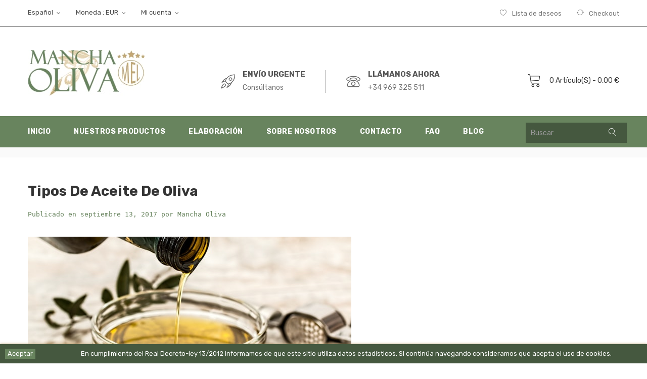

--- FILE ---
content_type: text/html; charset=utf-8
request_url: https://aceitesmanchaoliva.com/blog/tipos-de-aceite-de-oliva/
body_size: 10384
content:
<!DOCTYPE HTML> <!--[if lt IE 7]><html class="no-js lt-ie9 lt-ie8 lt-ie7" lang="es-es"><![endif]--> <!--[if IE 7]><html class="no-js lt-ie9 lt-ie8 ie7" lang="es-es"><![endif]--> <!--[if IE 8]><html class="no-js lt-ie9 ie8" lang="es-es"><![endif]--> <!--[if gt IE 8]><html class="no-js ie9" lang="es-es"><![endif]--><html lang="es-es"><head>  <meta charset="utf-8" /><title>Tipos de Aceite de Oliva | Blog Mancha Oliva</title><meta name="robots" content="index,follow" /><meta name="viewport" content="width=device-width, minimum-scale=0.25, maximum-scale=1.6, initial-scale=1.0" /><meta name="apple-mobile-web-app-capable" content="yes" /><link rel="dns-prefetch" href="//fonts.googleapis.com" /><link rel="stylesheet" href="https://aceitesmanchaoliva.com/themes/pos_grand1/css/style.css" type="text/css" /><link async rel="stylesheet" href="https://aceitesmanchaoliva.com/themes/pos_grand1/css/animate.css" type="text/css" /><link href="https://fonts.googleapis.com/css?family=Rubik:300,400,400i,700,700i,900;subset=latin" rel="stylesheet" /><link rel="shortcut icon" type="image/x-icon" href="/img/favicon.ico?1748874505" /><link rel="stylesheet" href="https://aceitesmanchaoliva.com/themes/pos_grand1/cache/v_339_68b0b871a589c107564dd06976c3d86b_all.css" type="text/css" media="all" />  <style type="text/css"></style> <style>.closeFontAwesome:before {
        content: "\f00d";
        font-family: "FontAwesome";
        display: inline-block;
        font-size: 23px;
        line-height: 23px;
        color: #C2A773;
        padding-right: 15px;
        cursor: pointer;
    }

    .closeButtonNormal {
     display: block; 
        text-align: center;
        padding: 2px 5px;
        color: #FFFFFF;
        background: #68845E;
        cursor: pointer;
    }

    #cookieNotice p {
        margin: 0px;
        padding: 0px;
    }


    #cookieNoticeContent {
    
        
    }</style><div id="cookieNotice" style=" width: 100%; position: fixed; bottom:0px; box-shadow: 0px 0 5px 0 #C2A773; background: #45583F; z-index: 9999; font-size: 13px; line-height: 1.3em; left: 0px; text-align:center; color:#FFF; opacity: 1 "><div id="cookieNoticeContent" style="position:relative; margin:auto; width:100%; display:block;"><table style="width:100%;"><tr><td style="width:80px; vertical-align:middle; padding-right:20px; text-align:left;"> <span class="closeButtonNormal" onclick="closeUeNotify()">Aceptar</span></td><td style="text-align:center;"> En cumplimiento del Real Decreto-ley 13/2012 informamos de que este sitio utiliza datos estad&iacute;sticos. Si contin&uacute;a navegando consideramos que acepta el uso de cookies.</td></tr><tr></tr></table></div></div>  <!--[if IE 8]> 
<script src="https://oss.maxcdn.com/libs/html5shiv/3.7.0/html5shiv.js"></script> 
<script src="https://oss.maxcdn.com/libs/respond.js/1.3.0/respond.min.js"></script> <![endif]--><link rel="alternate" hreflang="es" href="/es/"><link rel="alternate" hreflang="en" href="/en/"></head><body id="blog"><div id="page" class="sub-page"><div class="header-container"> <header id="header"><div class="nav"><div class="container"> <nav><div id="languages-block-top" class="languages-block"><div class="current"> <span>Español</span></div><ul id="first-languages" class="languages-block_ul toogle_content"><li class="selected"> <span>Español</span></li><li > <a href="https://aceitesmanchaoliva.com/en/not-found" title="English (United States)" rel="alternate" hreflang="en"> <span>English</span> </a></li><li > <a href="https://aceitesmanchaoliva.com/fr/not-found" title="Français (French)" rel="alternate" hreflang="fr"> <span>Français</span> </a></li></ul></div><div id="currencies-block-top"><form id="setCurrency" action="/blog/tipos-de-aceite-de-oliva/" method="post"><div class="current"> <input type="hidden" name="id_currency" id="id_currency" value=""/> <input type="hidden" name="SubmitCurrency" value="" /> <span class="cur-label">Moneda :</span> <strong>EUR</strong></div><ul id="first-currencies" class="currencies_ul toogle_content"><li > <a href="javascript:setCurrency(3);" rel="nofollow" title="Dollar (USD)"> Dollar (USD) </a></li><li class="selected"> <a href="javascript:setCurrency(1);" rel="nofollow" title="Euro (EUR)"> Euro (EUR) </a></li><li > <a href="javascript:setCurrency(2);" rel="nofollow" title="Pound (GBP)"> Pound (GBP) </a></li></ul></form></div><div class="header_userinfo"><div class="top-userinfo"><div class=" top-links current"> <span>Mi cuenta</span></div><ul id="header_links" class=" toogle_content vertical-link header_links_ul"><li class="first"><a class="link-myaccount" href="https://aceitesmanchaoliva.com/es/mi-cuenta" title="Mi cuenta"> Mi cuenta </a></li><li><a class="link-wishlist wishlist_block" href="https://aceitesmanchaoliva.com/es/module/blockwishlist/mywishlist" title="Mi lista de deseos"> Mi lista de deseos</a></li><li><a class="link-checkout" href="https://aceitesmanchaoliva.com/es/pedido" title="checkout">Checkout</a></li><li> <a class="login" href="https://aceitesmanchaoliva.com/es/mi-cuenta" rel="nofollow" title="Acceda a su cuenta de cliente"> Acceder </a></li></ul></div></div><ul class="link-nav hidden-xs"><li><a class="link-checkout" href="https://aceitesmanchaoliva.com/es/pedido">Checkout</a></li><li><a class="link-wishlist wishlist_block" href="https://aceitesmanchaoliva.com/es/module/blockwishlist/mywishlist">Lista de deseos</a></li></ul> </nav></div></div><div class="header-middle"><div class="container"><div class="row"><div class="pos_logo col-lg-3 col-md-3 col-sm-12 col-xs-12"> <a href="https://aceitesmanchaoliva.com/" title="Mancha Oliva"> <img class="logo img-responsive" src="https://aceitesmanchaoliva.com/img/mancha-oliva-logo-1510919951.jpg" alt="Mancha Oliva" width="232" height="91"/> </a></div><div class="header-middle-right col-lg-9 col-md-9 col-sm-12 col-xs-12"><div class="cart-search"><div class="banner-header hidden-xs"><div class="col-md-4 col-sm-6 col-xs-12 block1"><div class="block-wrapper block-wrapper1"><div class="lnr lnr-rocket"></div><div class="text"><h3>Env&iacute;o urgente</h3><p>Cons&uacute;ltanos</p></div></div></div><div class="col-md-5 col-sm-6 col-xs-12"><div class="block-wrapper"><div class="lnr lnr-phone"></div><div class="text"><h3>Ll&aacute;manos ahora</h3><p>+34 969 325 511</p></div></div></div></div><div class="block-cart"><div class="shopping_cart"> <a href="https://aceitesmanchaoliva.com/es/pedido" title="Ver mi carrito de compra" rel="nofollow"> <span class="ajax_cart_quantity unvisible">0</span> <span class="ajax_cart_product_txt">artículo(s) -</span> <span class="ajax_cart_total unvisible"> 0,00 € </span> </a><div class="cart_block block exclusive"><div class="block_content"><div class="cart_block_list"><p class="cart_block_no_products"> Ningún producto</p><div class="cart-prices"><div class="cart-prices-line first-line"> <span class="price cart_block_shipping_cost ajax_cart_shipping_cost unvisible"> A determinar </span> <span class="unvisible"> Transporte </span></div><div class="cart-prices-line last-line"> <span class="price cart_block_total ajax_block_cart_total">0,00 €</span> <span>Total</span></div></div><p class="cart-buttons"> <a id="button_order_cart" class="btn btn-default button button-small" href="https://aceitesmanchaoliva.com/es/pedido" title="Confirmar" rel="nofollow"> <span> Confirmar </span> </a></p></div></div></div></div></div><div id="layer_cart"><div class="clearfix"><div class="layer_cart_product col-xs-12 col-md-6"> <span class="cross" title="Cerrar Ventana"></span> <span class="title"> <i class="icon-check"></i>Producto añadido correctamente a su carrito de compra </span><div class="product-image-container layer_cart_img"></div><div class="layer_cart_product_info"> <span id="layer_cart_product_title" class="product-name"></span> <span id="layer_cart_product_attributes"></span><div> <strong class="dark">Cantidad</strong> <span id="layer_cart_product_quantity"></span></div><div> <strong class="dark">Total</strong> <span id="layer_cart_product_price"></span></div></div></div><div class="layer_cart_cart col-xs-12 col-md-6"> <span class="title"> <span class="ajax_cart_product_txt_s unvisible"> Hay <span class="ajax_cart_quantity">0</span> artículos en su carrito. </span> <span class="ajax_cart_product_txt "> Hay 1 artículo en su carrito. </span> </span><div class="layer_cart_row"> <strong class="dark"> Total productos </strong> <span class="ajax_block_products_total"> </span></div><div class="layer_cart_row"> <strong class="dark unvisible"> Total envío&nbsp; </strong> <span class="ajax_cart_shipping_cost unvisible"> A determinar </span></div><div class="layer_cart_row"> <strong class="dark"> Total </strong> <span class="ajax_block_cart_total"> </span></div><div class="button-container"> <span class="continue btn btn-default button exclusive-medium" title="Continuar comprando"> <span> <i class="icon-chevron-left left"></i>Continuar comprando </span> </span> <a class="btn btn-default button button-medium" href="https://aceitesmanchaoliva.com/es/pedido" title="Pasar por caja" rel="nofollow"> <span> Pasar por caja<i class="icon-chevron-right right"></i> </span> </a></div></div></div><div class="crossseling"></div></div><div class="layer_cart_overlay"></div><div id="search_block_top"><div class="icon-search"></div><div class="toogle_content"><form id="searchbox" method="get" action="//aceitesmanchaoliva.com/es/buscar" > <input type="hidden" name="controller" value="search" /> <input type="hidden" name="orderby" value="position" /> <input type="hidden" name="orderway" value="desc" /> <input class="search_query form-control" type="text" id="search_query_top" name="search_query" placeholder="Buscar" value="" /> <button type="submit" name="submit_search" class="btn btn-default button-search"> <span>Buscar</span> </button></form></div></div>  </div></div></div></div></div><div class="menu-wapper"><div class="container"><div class="pos-megamenu"><div class="ma-nav-mobile-container visible-xs visible-sm"><div><div class="navbar"><div id="navbar-inner" class="navbar-inner navbar-inactive"><div class="menu-mobile"><a class="btn btn-navbar"><span class="icon-bar"></span><span class="icon-bar"></span><span class="icon-bar"></span></a><span class="brand">Menú</span></div><ul id="ma-mobilemenu" class="tree dhtml mobilemenu nav-collapse collapse"><li class="last"> <a href="https://aceitesmanchaoliva.com/es/15-nuestros-productos" title=""> Nuestros productos </a><ul><li > <a href="https://aceitesmanchaoliva.com/es/16-cornicabra" title=""> Cornicabra </a></li><li > <a href="https://aceitesmanchaoliva.com/es/17-arbequino" title=""> Arbequino </a></li><li > <a href="https://aceitesmanchaoliva.com/es/18-picual-verde" title=""> Picual Verde </a></li><li class="last"> <a href="https://aceitesmanchaoliva.com/es/19-ecologico" title=""> Ecológico </a></li></ul></li><li> <a href="https://aceitesmanchaoliva.com/es/content/8-elaboracion" title="Contains Subs">Elaboración</a></li><li> <a href="https://aceitesmanchaoliva.com/es/content/4-about-us" title="Contains Subs">Sobre nosotros</a></li><li> <a href="https://aceitesmanchaoliva.com/es/content/13-faq" title="Contains Subs">FAQ</a></li><li> <a href="/index.php?controller=contact" title="Contacto">Contacto</a></li><li> <a href="/blog/" title="Blog">Blog</a></li></ul>  </div></div></div></div><div class="nav-container visible-lg visible-md"><div class="nav-inner"><div id="pt_custommenu" class="pt_custommenu"><div id="pt_menu_home" class="pt_menu"><div class="parentMenu"><a href="/"><span>Inicio</span></a></div></div><div id="pt_menu15" class="pt_menu nav-1"><div class="parentMenu"> <a href="https://aceitesmanchaoliva.com/es/15-nuestros-productos"> <span>Nuestros productos</span> </a></div><div id="popup15" class="popup" style="display: none; width: 1228px;"><div class="block1" id="block115"><div class="column last col1"><div class="itemMenu level1"><a class="itemMenuName level3 nochild" href="https://aceitesmanchaoliva.com/es/16-cornicabra"><span>Cornicabra</span></a><a class="itemMenuName level3 nochild" href="https://aceitesmanchaoliva.com/es/17-arbequino"><span>Arbequino</span></a><a class="itemMenuName level3 nochild" href="https://aceitesmanchaoliva.com/es/18-picual-verde"><span>Picual&nbsp;Verde</span></a><a class="itemMenuName level3 nochild" href="https://aceitesmanchaoliva.com/es/19-ecologico"><span>Ecológico</span></a></div></div><div class="column blockright"><div class="row text-center"><div class="col-xs-12 col-md-3"><h4><a href="https://aceitesmanchaoliva.com/es/16-cornicabra"><img class="img-responsive" src="https://aceitesmanchaoliva.com/img/p/3/1/31-medium_default.jpg" alt="Cornicabra" width="125" height="156" /><span>Cornicabra</span></a></h4></div><div class="col-xs-12 col-md-3"><h4><a href="https://aceitesmanchaoliva.com/es/17-arbequino"><img class="img-responsive" src="https://aceitesmanchaoliva.com/img/p/3/7/37-medium_default.jpg" alt="Arbequino" width="125" height="156" /><span>Arbequino</span></a></h4></div><div class="col-xs-12 col-md-3"><h4><a href="https://aceitesmanchaoliva.com/es/18-picual-verde"><img class="img-responsive" src="https://aceitesmanchaoliva.com/img/p/4/3/43-medium_default.jpg" alt="Picual Verde" width="125" height="156" /><span>Picual</span></a></h4></div><div class="col-xs-12 col-md-3"><h4><a href="https://aceitesmanchaoliva.com/es/19-ecologico"><img class="img-responsive" src="https://aceitesmanchaoliva.com/img/p/4/9/49-medium_default.jpg" alt="&quot;Ecol&oacute;gico" width="125" height="156" /><span>Ecol&oacute;gico</span></a></h4></div></div></div><div class="clearBoth"></div></div></div></div><div id ="pt_menu_cms" class ="pt_menu"><div class="parentMenu" ><a href="https://aceitesmanchaoliva.com/es/content/8-elaboracion"><span>Elaboración</span></a></div></div><div id ="pt_menu_cms" class ="pt_menu"><div class="parentMenu" ><a href="https://aceitesmanchaoliva.com/es/content/4-about-us"><span>Sobre nosotros</span></a></div></div><div id ="pt_menu_cms" class ="pt_menu"><div class="parentMenu" ><a href="/index.php?controller=contact"><span>Contacto</a></span></div></div><div id ="pt_menu_cms" class ="pt_menu"><div class="parentMenu" ><a href="https://aceitesmanchaoliva.com/es/content/13-faq"><span>FAQ</span></a></div></div><div id ="pt_menu_cms" class ="pt_menu"><div class="parentMenu" ><a href="/blog/"><span>Blog</a></span></div></div></div></div></div>  </div></div></div> </header></div><div class="banner-breadcrumb"><div class="breadcrumb-wapper"><div class="container"></div></div></div><div class="columns-container"><div id="columns" class="container"><div id="slider_row" class="row"></div><div class="row"><div id="center_column" class="center_column col-xs-12 col-sm-12">
<script type="text/javascript">/* <![CDATA[ */;var CUSTOMIZE_TEXTFIELD=1;var added_to_wishlist='El producto ha sido añadido a su lista de deseos correctamente.';var ajax_allowed=true;var blocksearch_type='top';var customizationIdMessage='Personalización n°';var delete_txt='Eliminar';var freeProductTranslation='¡Gratis!';var freeShippingTranslation='¡Envío gratuito!';var generated_date=1768369228;var hasDeliveryAddress=false;var img_dir='https://aceitesmanchaoliva.com/themes/pos_grand1/img/';var loggin_required='Debe iniciar sesión para administrar su lista de deseos.';var mywishlist_url='https://aceitesmanchaoliva.com/es/module/blockwishlist/mywishlist';var placeholder_blocknewsletter='Introduce tu dirección de email';var removingLinkText='eliminar este producto de mi carrito';var search_url='https://aceitesmanchaoliva.com/es/buscar';var toBeDetermined='A determinar';var wishlistProductsIds=false;/* ]]> */</script> <script type="text/javascript" src="https://aceitesmanchaoliva.com/themes/pos_grand1/cache/v_48_5679649bd914bea04d4d03aacb5fdf3b.js"></script> <script type="text/javascript" src="https://widget.accssmm.com/accssme/accssmetool.js"></script> <script type="text/javascript" src="https://aceitesmanchaoliva.com/themes/pos_grand1/js/owl.carousel.js"></script> <script type="text/javascript">/* <![CDATA[ */;function setcook(){var nazwa='cookie_ue';var wartosc='1';var expire=new Date();expire.setMonth(expire.getMonth()+12);document.cookie=nazwa+"="+escape(wartosc)+";path=/;"+((expire==null)?"":("; expires="+expire.toGMTString()))}
function closeUeNotify(){$('#cookieNotice').animate({bottom:'-200px'},2500,function(){$('#cookieNotice').hide();});setcook();};;(window.gaDevIds=window.gaDevIds||[]).push('d6YPbH');(function(i,s,o,g,r,a,m){i['GoogleAnalyticsObject']=r;i[r]=i[r]||function(){(i[r].q=i[r].q||[]).push(arguments)},i[r].l=1*new Date();a=s.createElement(o),m=s.getElementsByTagName(o)[0];a.async=1;a.src=g;m.parentNode.insertBefore(a,m)})(window,document,'script','//www.google-analytics.com/analytics.js','ga');ga('create','UA-75221737-21','auto');ga('require','ec');;function updateFormDatas(){var nb=$('#quantity_wanted').val();var id=$('#idCombination').val();$('.paypal_payment_form input[name=quantity]').val(nb);$('.paypal_payment_form input[name=id_p_attr]').val(id);}$(document).ready(function(){if($('#in_context_checkout_enabled').val()!=1){$('#payment_paypal_express_checkout').click(function(){$('#paypal_payment_form_cart').submit();return false;});}var jquery_version=$.fn.jquery.split('.');if(jquery_version[0]>=1&&jquery_version[1]>=7){$('body').on('submit',".paypal_payment_form",function(){updateFormDatas();});}else{$('.paypal_payment_form').live('submit',function(){updateFormDatas();});}function displayExpressCheckoutShortcut(){var id_product=$('input[name="id_product"]').val();var id_product_attribute=$('input[name="id_product_attribute"]').val();$.ajax({type:"GET",url:baseDir+'/modules/paypal/express_checkout/ajax.php',data:{get_qty:"1",id_product:id_product,id_product_attribute:id_product_attribute},cache:false,success:function(result){if(result=='1'){$('#container_express_checkout').slideDown();}else{$('#container_express_checkout').slideUp();}return true;}});}$('select[name^="group_"]').change(function(){setTimeout(function(){displayExpressCheckoutShortcut()},500);});$('.color_pick').click(function(){setTimeout(function(){displayExpressCheckoutShortcut()},500);});if($('body#product').length>0)setTimeout(function(){displayExpressCheckoutShortcut()},500);var modulePath='modules/paypal';var subFolder='/integral_evolution';var baseDirPP=baseDir.replace('http:','https:');var fullPath=baseDirPP+modulePath+subFolder;var confirmTimer=false;if($('form[target="hss_iframe"]').length==0){if($('select[name^="group_"]').length>0)displayExpressCheckoutShortcut();return false;}else{checkOrder();}function checkOrder(){if(confirmTimer==false)confirmTimer=setInterval(getOrdersCount,1000);}});;$(document).ready(function($){$(".icon-search").on("click",function(){$(this).parent().find('.toogle_content').slideToggle('medium');});});;$('div#categories_block_left ul.dhtml').hide();;var CUSTOMMENU_POPUP_EFFECT=1;var CUSTOMMENU_POPUP_TOP_OFFSET=63;/* ]]> */</script></body></html>
	
		
<article id="post-25" class="post-25 post type-post status-publish format-standard has-post-thumbnail hentry category-cultura tag-tipos-de-aceite">
	<header>
		<h1 class="page-title">Tipos de Aceite de Oliva</h1>

		<div class="entry-meta">
			<span class="posted-on">Publicado en <a href="https://aceitesmanchaoliva.com/blog/tipos-de-aceite-de-oliva/" title="5:28 pm" rel="bookmark"><time class="entry-date published" datetime="2017-09-13T17:28:26+02:00">septiembre 13, 2017</time></a></span><span class="byline"> por <span class="author vcard"><a class="url fn n" href="https://aceitesmanchaoliva.com/blog/author/outcommtest/" title="Ver todas las publicaciones de Mancha Oliva">Mancha Oliva</a></span></span>		</div><!-- .entry-meta -->
	</header><!-- .entry-header -->

	<div class="entry-content">
		<div class="entry-content-thumbnail">
			<img width="640" height="426" src="https://aceitesmanchaoliva.com/blog/wp-content/uploads/2017/09/oils.jpg" class="attachment-post-thumbnail size-post-thumbnail wp-post-image" alt="Tipos de aceites" srcset="https://aceitesmanchaoliva.com/blog/wp-content/uploads/2017/09/oils.jpg 640w, https://aceitesmanchaoliva.com/blog/wp-content/uploads/2017/09/oils-300x200.jpg 300w" sizes="(max-width: 640px) 100vw, 640px" />		</div>
		<p>Todos hemos utilizado distintos tipos de aceites de oliva, pero sin embargo, muy pocos son conocedores de que son exactamente o por qué procesos pasan estos aceites para recibir un nombre u otro. La verdad es que hay múltiples variedades y no siempre queda claro como diferenciar las distintas calidades del aceite de oliva.</p>
<p><span id="more-25"></span></p>
<p>El aceite de oliva es un líquido que se obtiene mediante distintos procesos de extracción del aceite de la aceituna y uso es principalmente culinario, aunque puede ser utilizado para la fabricación de algunos medicamentos o productos cosméticos.</p>
<p>Cabe destacar también que cerca de la mitad de la producción mundial de aceite proviene desde España y más del 95% de la producción de aceite de todo el mundo proviene del área mediterránea.</p>
<h3>Clasificación de los aceites de oliva en Europa</h3>
<p>La clasificación de los aceites de oliva varía mucho en función de los procesos de extracción por los que pasa. Los aceites de mayor calidad son los extraídos en Almazaras. Estos sufren un proceso de extracción natural que sigue ciertos criterios que son una garantía de calidad. Por otra parte encontramos los aceites refinados, que por lo general son considerados de baja calidad dado que en su producción intervienen una gran cantidad de productos químicos destinados a potenciar su sabor, aroma o color. En general, distinguimos entre los siguientes tipos de aceites de oliva:</p>
<ul>
<li><b>Aceite de Oliva Virgen Extra:</b> Este nombre suele ser sinónimo de máxima calidad. Se obtiene de aceitunas de máxima calidad en cuyo proceso de extracción solamente intervienen procesos mecánicos, por lo que su sabor no se ve alterado de ninguna manera por añadidos químicos orientados a mejorar y potenciar sus cualidades. Se obtiene en Almazaras y está libre de defectos ya que debe cumplir con una serie de requisitos antes de poder obtener esta certificación.</li>
<li><b>Aceite de Oliva Virgen:</b> Al igual que el aceite de oliva virgen extra, el aceite de oliva virgen sigue unos rigurosos procedimientos de fabricación idénticos a los del virgen extra. Su principal diferencia con respecto al aceite virgen extra son los grados de acidez y algunos otros detalles de calidad como la mediana de defectos, que en este caso dista de cero.</li>
<li><b>Aceite de Oliva:</b> El aceite oliva es un aceite de menor calidad que los dos anteriores, ya que este si puede ser elaborado en refinerías, por lo que contiene distintos añadidos químicos que le ayudan a construir su sabor.</li>
<li><b>Aceite de Orujo de Oliva:</b> Se considera el aceite de menor calidad apto para el consumo, ya que nos es propiamente un aceite de oliva puro, al combinar aceite de orujo refinado con aceite de oliva, en cuya obtención también intervienen distintos elementos químicos.</li>
</ul>
<p>Esperamos que os haya sido de utilidad conocer las distintas variedades de aceite de oliva al igual que sus peculiares características.</p>
			</div><!-- .entry-content -->

	<footer class="entry-meta">
		Esta entrada fue publicada <a href="https://aceitesmanchaoliva.com/blog/category/cultura/" rel="category tag">Cultura</a> y etiquetada con <a href="https://aceitesmanchaoliva.com/blog/tag/tipos-de-aceite/" rel="tag">tipos de aceite</a>. Marcar el <a href="https://aceitesmanchaoliva.com/blog/tipos-de-aceite-de-oliva/" title="Permalink to Tipos de Aceite de Oliva" rel="bookmark">permalink</a>.
			</footer><!-- .entry-meta -->
</article><!-- #post-## -->

				
		
	<div id="comments" class="comments-area">

	
	
	
		<div id="respond" class="comment-respond">
		<h3 id="reply-title" class="comment-reply-title">Dejar una Respuesta <small><a rel="nofollow" id="cancel-comment-reply-link" href="/blog/tipos-de-aceite-de-oliva/#respond" style="display:none;">Cancelar Respuesta</a></small></h3>			<form action="https://aceitesmanchaoliva.com/blog/wp-comments-post.php" method="post" id="commentform" class="comment-form" novalidate>
				<p class="comment-notes"><span id="email-notes">Tu dirección de correo electrónico no será publicada.</span> Los campos obligatorios están marcados con <span class="required">*</span></p><p><textarea placeholder="Start typing..." id="comment" class="form-control" name="comment" cols="45" rows="8" aria-required="true"></textarea></p><p class="comment-form-author"><label for="author">Nombre <span class="required">*</span></label> <input id="author" name="author" type="text" value="" size="30" maxlength="245" aria-required='true' required='required' /></p>
<p class="comment-form-email"><label for="email">Correo electrónico <span class="required">*</span></label> <input id="email" name="email" type="email" value="" size="30" maxlength="100" aria-describedby="email-notes" aria-required='true' required='required' /></p>
<p class="comment-form-url"><label for="url">Web</label> <input id="url" name="url" type="url" value="" size="30" maxlength="200" /></p>
<p class="form-submit"><input name="submit" type="submit" id="commentsubmit" class="submit" value="Enviar Comentario" /> <input type='hidden' name='comment_post_ID' value='25' id='comment_post_ID' />
<input type='hidden' name='comment_parent' id='comment_parent' value='0' />
</p>		<p class="antispam-group antispam-group-q" style="clear: both;">
			<label>Current ye@r <span class="required">*</span></label>
			<input type="hidden" name="antspm-a" class="antispam-control antispam-control-a" value="2026" />
			<input type="text" name="antspm-q" class="antispam-control antispam-control-q" value="4.4" autocomplete="off" />
		</p>
		<p class="antispam-group antispam-group-e" style="display: none;">
			<label>Leave this field empty</label>
			<input type="text" name="antspm-e-email-url-website" class="antispam-control antispam-control-e" value="" autocomplete="off" />
		</p>
			</form>
			</div><!-- #respond -->
	
</div><!-- #comments -->

	
</div></div></div></div><div class="banner-newsletter"><div class="newsletter-col"><div id="newsletter_block_left"><div class="newsletter-title"><h4>Suscribirse a newsletter</h4><p class="description">Te puedes dar de baja en cualquier momento</p></div><div class="block_content"><form action="//aceitesmanchaoliva.com/es/" method="post"><div class="form-group" > <input class="inputNew form-control grey newsletter-input" id="newsletter-input" type="text" name="email" size="18" value="Introduce tu dirección de email" /> <button type="submit" name="submitNewsletter" class="btn btn-default button button-small"> </button> <input type="hidden" name="action" value="0" /></div></form></div></div></div></div><div class="footer-container"> <footer id="footer"><div class="container"><div class="footer-static-top"><div class="row"><div class="col-sm-6 col-md-4 col-xs-12"><div class="footer-block"><div class="logo_footer"><a class="logo1" href="https://aceitesmanchaoliva.com"><img src="https://aceitesmanchaoliva.com/img/mancha-oliva-logo-100x100.png" alt="Mancha Oliva, garant&iacute;a de calidad" height="100px" width="100px" /></a><img src="https://aceitesmanchaoliva.com/img/mel-logo-100x100.png" alt="Almazara MEL" height="100px" width="100px" /></div><div class=" footer-contact"><p class="description-footer">En el coraz&oacute;n de La Mancha, en el a&ntilde;o 1921, se fund&oacute; la Almazara "MEL" y su Aceite de Oliva Virgen Extra fue reconocido en Taranc&oacute;n y comarca; desde entonces y hasta nuestros d&iacute;as hemos ido agrupando conocimientos y experiencia como maestros aceiteros, sin dejar a un lado nuestra tradici&oacute;n pero con la m&aacute;s alta tecnolog&iacute;a, consiguiendo extendernos por todo el territorio nacional gracias a la calidad de nuestros productos.</p><p class="address add">Direcci&oacute;n:<span>Ctra. Taranc&oacute;n&mdash;Villamayor KM 33.400 (Cuenca)</span></p><p class="phone add">Tel&eacute;fono:<a href="tel:+34969325511"><span>+34 969 325 511</span></a></p><p class="email add">Email:<a href="mailto:info@aceitesmanchaoliva.com"><span>info@aceitesmanchaoliva.com</span></a></p></div></div> <section id="social_block"><ul><li class="facebook"> <a class="_blank" href="http://www.facebook.com/prestashop"> <span>Facebook</span> </a></li><li class="twitter"> <a class="_blank" href="http://www.twitter.com/prestashop"> <span>Twitter</span> </a></li><li class="rss"> <a class="_blank" href="http://www.prestashop.com/blog/en/"> <span>RSS</span> </a></li><li class="google-plus"> <a class="_blank" href="https://www.google.com/+prestashop" rel="publisher"> <span>Google Plus</span> </a></li></ul> </section><div class="clearfix"></div></div><div class="col-sm-6 col-md-2 col-xs-12"> <section class="footer-block"><h4><a href="https://aceitesmanchaoliva.com/es/mi-cuenta" title="Administrar mi cuenta de cliente" rel="nofollow">Mi cuenta</a></h4><ul class="block_content toggle-footer"><li><a href="https://aceitesmanchaoliva.com/es/historial-compra" title="Mis pedidos" rel="nofollow">Mis pedidos</a></li><li><a href="https://aceitesmanchaoliva.com/es/albaran" title="Mis facturas" rel="nofollow">Mis facturas</a></li><li><a href="https://aceitesmanchaoliva.com/es/direcciones" title="Mis direcciones" rel="nofollow">Mis direcciones</a></li><li><a href="https://aceitesmanchaoliva.com/es/bajamos-precios" title="Promociones" rel="nofollow">Promociones</a></li><li><a href="https://aceitesmanchaoliva.com/es/datos-personales" title="Administrar mis datos personales" rel="nofollow">Mis datos personales</a></li></ul> </section></div><div class="col-sm-6 col-md-2 col-xs-12 clear"> <section class="footer-block" id="block_various_links_footer"><h4>Información</h4><ul class="toggle-footer"><li class="item"> <a href="https://aceitesmanchaoliva.com/es/content/1-envio" title="Envío"> Envío </a></li><li class="item"> <a href="https://aceitesmanchaoliva.com/es/content/2-aviso-legal" title="Aviso legal"> Aviso legal </a></li><li class="item"> <a href="https://aceitesmanchaoliva.com/es/content/3-terminos-y-condiciones-de-uso" title="Términos de uso"> Términos de uso </a></li><li class="item"> <a href="https://aceitesmanchaoliva.com/es/content/12-politica-de-cookies" title="Política de cookies"> Política de cookies </a></li><li class="item"> <a href="https://aceitesmanchaoliva.com/es/content/14-accesibilidad" title="Accesibilidad"> Accesibilidad </a></li><li class="item"> <a href="https://aceitesmanchaoliva.com/es/content/15-nuestras-aceitunas" title="Nuestras Aceitunas"> Nuestras Aceitunas </a></li><li> <a href="https://aceitesmanchaoliva.com/es/sitemap" title="Mapa del sitio"> Mapa del sitio </a></li></ul> </section></div><div class="col-sm-6 col-md-4 col-xs-12"><div class="footer-block last"> <section class="blockcategories_footer footer-block"><h4>Categorías</h4><div class="category_footer toggle-footer"><div class="list"><ul class="tree dhtml"><li class="last"> <a href="https://aceitesmanchaoliva.com/es/15-nuestros-productos" title=""> Nuestros productos </a><ul><li > <a href="https://aceitesmanchaoliva.com/es/16-cornicabra" title=""> Cornicabra </a></li><li > <a href="https://aceitesmanchaoliva.com/es/17-arbequino" title=""> Arbequino </a></li><li > <a href="https://aceitesmanchaoliva.com/es/18-picual-verde" title=""> Picual Verde </a></li><li class="last"> <a href="https://aceitesmanchaoliva.com/es/19-ecologico" title=""> Ecológico </a></li></ul></li></ul></div></div> </section></div></div></div></div></div><div class="footer-bottom"><div class="container"><div class="row"><div class="block-payment col-md-4 col-xs-12"><address>Copyright <i class="icon-copyright"></i> <a href="https://aceitesmanchaoliva.com" alt="Mancha Oliva">Mancha Oliva</a>. Todos los derechos reservados.</address><img class="payment1" src="https://aceitesmanchaoliva.com/img/cms/payment.png" width="182px" height="20px" alt="M&eacute;todos de pago aceptados" /></div><div class="col-md-6 col-xs-12"><p>Mancha Oliva SL ha sido beneficiaria del Fondo Europeo de Desarrollo Regional cuyo objetivo es mejorar la competitividad de las Pymes y gracias al cual ha puesto en marcha un Plan de Marketing Digital Internacional con el objetivo de mejorar su posicionamiento online en mercados exteriores durante el a&ntilde;o 2017. Para ello, ha contado con el apoyo del Programa XPANDE DIGITAL de la C&aacute;mara de Comercio de Cuenca.</p><h5>Una manera de hacer Europa</h5></div><div class="col-md-2 col-xs-12"><img class="block-payment" src="https://aceitesmanchaoliva.com/img/home/ue.jpg" alt="Uni&oacute;n Europea" title="Uni&oacute;n Europea" height="144px" width="170px" /></div></div></div><div class="back-top"><a href= "#" class="mypresta_scrollup hidden-phone"></a></div></div><div class="footer-image"> <img src="/img/footer-combinado.png" alt="Texto alternativo" style="max-width: 300px; height: auto; text-align:center;"></div> </footer></div></div>
<script type="text/javascript">/* <![CDATA[ */;var CUSTOMIZE_TEXTFIELD=1;var FancyboxI18nClose='Cerrar';var FancyboxI18nNext='Siguiente';var FancyboxI18nPrev='Anterior';var added_to_wishlist='El producto ha sido añadido a su lista de deseos correctamente.';var ajax_allowed=true;var ajaxsearch=true;var baseDir='https://aceitesmanchaoliva.com/';var baseUri='https://aceitesmanchaoliva.com/';var blocksearch_type='top';var comparator_max_item=3;var comparedProductsIds=[];var contentOnly=false;var currency={"id":1,"name":"Euro","iso_code":"EUR","iso_code_num":"978","sign":"\u20ac","blank":"1","conversion_rate":"1.000000","deleted":"0","format":"2","decimals":"1","active":"1","prefix":"","suffix":" \u20ac","id_shop_list":null,"force_id":false};var currencyBlank=1;var currencyFormat=2;var currencyRate=1;var currencySign='€';var customizationIdMessage='Personalización n°';var delete_txt='Eliminar';var displayList=false;var freeProductTranslation='¡Gratis!';var freeShippingTranslation='¡Envío gratuito!';var generated_date=1768369228;var hasDeliveryAddress=false;var highDPI=false;var id_lang=1;var img_dir='https://aceitesmanchaoliva.com/themes/pos_grand1/img/';var instantsearch=false;var isGuest=0;var isLogged=0;var isMobile=false;var loggin_required='Debe iniciar sesión para administrar su lista de deseos.';var max_item='No puedes añadir mas de 3 productos a la comparativa';var min_item='Selecciona al menos un producto';var mywishlist_url='https://aceitesmanchaoliva.com/es/module/blockwishlist/mywishlist';var page_name='pagenotfound';var placeholder_blocknewsletter='Introduce tu dirección de email';var priceDisplayMethod=0;var priceDisplayPrecision=2;var quickView=true;var removingLinkText='eliminar este producto de mi carrito';var roundMode=2;var search_url='https://aceitesmanchaoliva.com/es/buscar';var static_token='723ac10ce27f246d11b349436360d20e';var toBeDetermined='A determinar';var token='0c125818bdaef38cebe29c1b7567aacb';var usingSecureMode=true;var wishlistProductsIds=false;/* ]]> */</script> <script type="text/javascript" src="https://aceitesmanchaoliva.com/themes/pos_grand1/cache/v_48_5679649bd914bea04d4d03aacb5fdf3b.js"></script> <script type="text/javascript" src="https://widget.accssmm.com/accssme/accssmetool.js"></script> <script type="text/javascript" src="https://aceitesmanchaoliva.com/themes/pos_grand1/js/owl.carousel.js"></script> <script type="text/javascript">/* <![CDATA[ */;function setcook(){var nazwa='cookie_ue';var wartosc='1';var expire=new Date();expire.setMonth(expire.getMonth()+12);document.cookie=nazwa+"="+escape(wartosc)+";path=/;"+((expire==null)?"":("; expires="+expire.toGMTString()))}
function closeUeNotify(){$('#cookieNotice').animate({bottom:'-200px'},2500,function(){$('#cookieNotice').hide();});setcook();};;(window.gaDevIds=window.gaDevIds||[]).push('d6YPbH');(function(i,s,o,g,r,a,m){i['GoogleAnalyticsObject']=r;i[r]=i[r]||function(){(i[r].q=i[r].q||[]).push(arguments)},i[r].l=1*new Date();a=s.createElement(o),m=s.getElementsByTagName(o)[0];a.async=1;a.src=g;m.parentNode.insertBefore(a,m)})(window,document,'script','//www.google-analytics.com/analytics.js','ga');ga('create','UA-75221737-21','auto');ga('require','ec');;function updateFormDatas(){var nb=$('#quantity_wanted').val();var id=$('#idCombination').val();$('.paypal_payment_form input[name=quantity]').val(nb);$('.paypal_payment_form input[name=id_p_attr]').val(id);}$(document).ready(function(){if($('#in_context_checkout_enabled').val()!=1){$('#payment_paypal_express_checkout').click(function(){$('#paypal_payment_form_cart').submit();return false;});}var jquery_version=$.fn.jquery.split('.');if(jquery_version[0]>=1&&jquery_version[1]>=7){$('body').on('submit',".paypal_payment_form",function(){updateFormDatas();});}else{$('.paypal_payment_form').live('submit',function(){updateFormDatas();});}function displayExpressCheckoutShortcut(){var id_product=$('input[name="id_product"]').val();var id_product_attribute=$('input[name="id_product_attribute"]').val();$.ajax({type:"GET",url:baseDir+'/modules/paypal/express_checkout/ajax.php',data:{get_qty:"1",id_product:id_product,id_product_attribute:id_product_attribute},cache:false,success:function(result){if(result=='1'){$('#container_express_checkout').slideDown();}else{$('#container_express_checkout').slideUp();}return true;}});}$('select[name^="group_"]').change(function(){setTimeout(function(){displayExpressCheckoutShortcut()},500);});$('.color_pick').click(function(){setTimeout(function(){displayExpressCheckoutShortcut()},500);});if($('body#product').length>0)setTimeout(function(){displayExpressCheckoutShortcut()},500);var modulePath='modules/paypal';var subFolder='/integral_evolution';var baseDirPP=baseDir.replace('http:','https:');var fullPath=baseDirPP+modulePath+subFolder;var confirmTimer=false;if($('form[target="hss_iframe"]').length==0){if($('select[name^="group_"]').length>0)displayExpressCheckoutShortcut();return false;}else{checkOrder();}function checkOrder(){if(confirmTimer==false)confirmTimer=setInterval(getOrdersCount,1000);}});;$(document).ready(function($){$(".icon-search").on("click",function(){$(this).parent().find('.toogle_content').slideToggle('medium');});});;$('div#categories_block_left ul.dhtml').hide();;var CUSTOMMENU_POPUP_EFFECT=1;var CUSTOMMENU_POPUP_TOP_OFFSET=63;;$(document).ready(function(){$(window).scroll(function(){var scroll=$(window).scrollTop();if(scroll<245){$(".menu-wapper").removeClass("scroll-header");}else{$(".menu-wapper").addClass("scroll-header");}});});/* ]]> */</script></body></html>